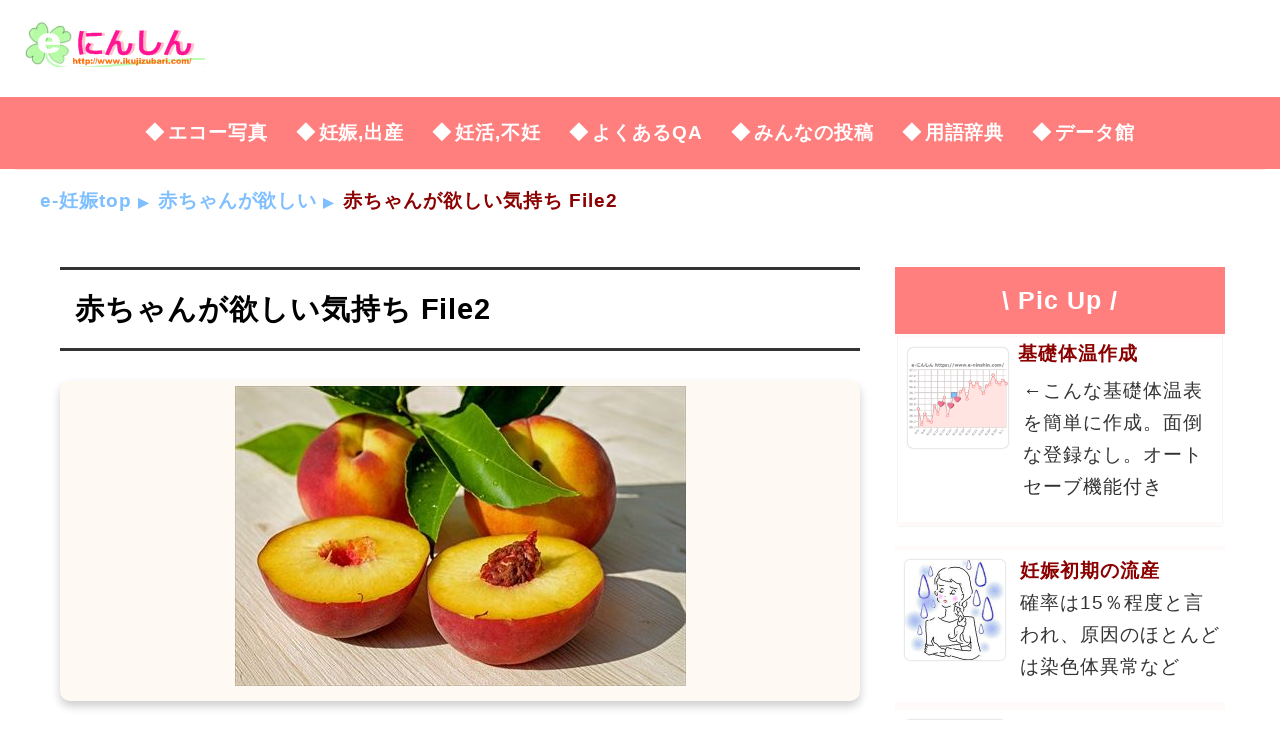

--- FILE ---
content_type: text/html; charset=UTF-8
request_url: https://e-ninshin.com/Sterility/Experiences2.html
body_size: 8704
content:
<!DOCTYPE html>
<html lang="ja">
<head>
<meta charset="utf-8">
<meta name="viewport" content="width=device-width,initial-scale=1">
<meta http-equiv="X-UA-Compatible" content="IE=edge">
<link rel="stylesheet" href="/main.css">
<meta name="keywords" content="不妊,妊娠">
<meta name="Description" content="e-妊娠の掲示板に書き込まれた、たくさんの人の赤ちゃんが欲しい前向きなコメントです。ファイル2番目。">
<title>赤ちゃんが欲しい気持ち File2</title><link rel="canonical" href="https://www.e-ninshin.com/Sterility/Experiences2.html">
<meta property="og:title" content="赤ちゃんが欲しい気持ち File2">
<meta property="og:type" content="article">
<meta property="og:description" content="e-妊娠の掲示板に書き込まれた、たくさんの人の赤ちゃんが欲しい前向きなコメントです。ファイル2番目。">
<meta property="og:url" content="https://www.e-ninshin.com/Sterility/Experiences2.html">
<meta property="og:image" content="https://www.e-ninshin.com/images/t/stork.jpg">
<meta property="og:locale" content="ja_JP">
<meta property="og:site_name" content="e-妊娠 妊娠の兆候から出産まで">
<meta content="summary" name="twitter:card">
<meta content="e_ninshin_p" name="twitter:site"></head>
<body>
<header>
<div class="logo">
	<a href="/"><img src="/images2/e_pregnancy.gif" alt="e-妊娠" width="180" height="47"></a>
	<div id="navs"><img src="/images2/menu_48.png" alt="menu" width="48" height="48" id="img_menu"></div>
</div>
<div id="nav">
<ul>
<li><a href="/echophoto/echo.html">エコー写真</a></li>
<li><a href="/top/Sitemap.html">妊娠,出産</a></li>
<li><a href="/top/Sitemap5.html">妊活,不妊</a></li>
<li><a href="/top/Sitemap_QA.html">よくあるQA</a></li>
<li><a href="/top/Sitemap6.html">みんなの投稿</a></li>
<li><a href="/jiten/jiten.html">用語辞典</a></li>
<li><a href="/top/Sitemap_data.html">データ館</a></li>
</ul>
</div>
</header>
<div class="front">
<div id="pan">
<a href="/">e-妊娠top</a>
<a href="/Sterility/sterility.html">赤ちゃんが欲しい</a>
赤ちゃんが欲しい気持ち File2
</div>
</div>
<div id="container">
<div id="child">
<h1>赤ちゃんが欲しい気持ち File2</h1><div class="top-img2"><img src="/images/f/peach.jpg" alt="ご利益のある桃" width="451" height="300" class="lazyload"></div><a href="/pregnancy-report/pregnancy.html" class="inif"><div class="article"><img src="/images/s/fetal_movement.jpg" alt="妊娠できたよ!" width="191" height="136"><div class="txt"><b>妊娠できたよ!</b><p>年齢など絞り込みでるようになりました。苦しみを乗り越えた人たちの妊娠報告...</p></div></div></a><p class="note">
<a href="/Sterility/Experiences.html">File1</a>
<b>File2</b>
<a href="/Sterility/Experiences3.html">File3</a>
<a href="/Sterility/Experiences4.html">File4</a>
<a href="/Sterility/Experiences5.html">File5</a>
</p>
<div class="name">なお</div><div class="letter">
<p>そうだ！のんびり行こう。それに今の内にしか自分の好きな事ができる時間がないんだから、もし生理が来たって落ち込まずに　これはきっと必ず生まれて来る赤ちゃんが与えてくれている忙しくなる前の休暇だとおもえばいいのかもね！</p>
</div>
<div class="name">まり</div><div class="letter">
<p>私も旦那を大切に、楽しみながら良い環境を作ろうと思います。自分が、冷えないようにとか基礎体温とか妊娠に必要な事をしているから余計に排卵日にガツガツしてしまうんですよね。。（自分だけが頑張ってる、みたいな気持ちになります。）でも、もっとやらなければいけない事って結構あるような気がしました。</p>
</div>
<div class="name">れい</div><div class="letter">
<p>今日から生理前の古い血のようなものが出てきてしょんぼり・・・皆さんの書き込みを見て元気付けられました！！リラックスして毎日を過ごそうと思います。また書き込みさせてくださいね☆</p>
</div>
<div class="name">なな</div><div class="letter">
<p>赤ちゃんが安心して私のお腹で休めるように丈夫な体作り頑張ってしてみようと思います☆でも頑張り過ぎないようにしたいです。深呼吸深呼吸～ゆっくりのんびりこの貴重な時間を有効に楽しみたいと思います☆
</p>
</div>
<div class="name">あーちん</div><div class="letter">
<p>もう1度、基礎体温がんばります。基礎体温はやはり大切ですよね？わたしは明日が生理予定日です、既にお腹が痛いので今回も撃沈かな？（笑）でもくじけないでがんばります！元気出ました！
</p>
</div>
<div class="name">かおり</div><div class="letter">
<p>喜ぶよりも焦ってしまった自分が嫌でまたまたブルーになっています。
この掲示板を見て、同じような方がいて私だけじゃないんだぁと皆さんと同じように焦らず赤ちゃんが選んでくれるよう頑張りたいと前向きになりました。</p>
</div>
<div class="name">ひめママ</div><div class="letter">
<p>みんな辛いことが沢山あると思うけど 毎日元気で笑顔を絶やさず 明るい家庭だと BABYが早くきてくれる気がします。旦那と仲良く 前向きに頑張っていきましょう。
</p>
</div>
<div class="name">みか</div><div class="letter">
<p>この掲示板を見て　私と同じように思っている人がたくさんいるんだと知
って少しホッとしました。もっとリラックスして頑張ろうと思えました。感謝です！</p>
</div>
<div class="name">ゆか</div><div class="letter">
<p>妊娠・出産がこんなに大変なことで当たり前じゃないことが自分で経験して初めてわかりました。
この世に縁のある子は何をしてても生まれてくる。
妊娠は奇跡ですよね！また奇跡がおこらないかなーとおもっています。</p>
</div>
<div class="name">みき</div><div class="letter">
<p>泣きそうに辛いからそんな風に考えちゃう。けど、ちゃんと反省してるし、頑張って口には出さなかったって事を誉めてくれるかもしれませんよ☆　お互い負けずに頑張りましょうね～☆</p>
</div>
<div class="name">まるはな</div><div class="letter">
<p>焦らずマイペースにリラックスして旦那様と無理なく楽しく子作りできたらなぁ…と、思えるようになったのも妊娠したい掲示板に出会えてたからです。とにかく風邪を早く治さなきゃ！！
</p>
</div>
<div class="name">ゆうな</div><div class="letter">
<p>変なプレッシャーがあるというか・・・期待と不安がごちゃまぜです。でも、今日もこの掲示板を見て元気をもらえました！また気分をかえて、みなさんと一緒にがんばりたいです。</p>
</div>
<div class="name">あい</div><div class="letter">
<p>なかなか授かることができない自分に、ものすごい責任を感じていました。が、この掲示板を見て、同じように悩んでいる方がいるんだなぁと、少しホッとしました。　子供を授かるって、ほんと奇跡なんですね。</p>
</div>
<div class="name">あずさ</div><div class="letter">
<p>今日初めてこの掲示板を拝見したのですが、こんなに同じような悩みを持っている人がいるなんて喜んではいけないのですが嬉しく、勇気づけられました。
</p>
</div>
<div class="name">えみこ</div><div class="letter">
<p>卵巣も小さく片方の卵管も通りが悪く妊娠しにくいらしいです(；；)出来るのかとても不安です！！でも、もう少し検査しながら頑張ろうと思っています^^</p>
</div>
<div class="name">ともいく</div><div class="letter">
<p>今はストレスも減ってきたので肩の力を抜いて過ごしていきたいです。このサイトをみて、少し励まされた気がします。いつか皆さんが（私も含め）想いが叶う事を願いつつ・・・</p>
</div>
<div class="name">わんちゃん</div><div class="letter">
<p>焦る気持ちは当然だけど、早くても、遅くても妊娠できた時期が、自分にとって一番良い時期だったんだろうなって思うんです。。きっとそれぞれの方に、それぞれのタイミングで幸せな気分になる時が来ると私は思います。</p>
</div>
<div class="name">ひな</div><div class="letter">
<p>悩みを言い合うより、子供ができた！！って話を聞くほうが何百倍も勇気付けられます。皆さん、おたがいがんばりましょう！モチロン相談やみなさんの経験談も聞きたいので、これからチョクチョク顔を出したいと思います(^～^)♪</p>
</div>
<div class="name">ひろ</div><div class="letter">
<p>前に病院で調べてもらったんですけど、旦那も私も問題は無かったので、そのうち出来るかと思っていたんですが、やっぱり不妊治療に通ったのがいいのかなって思いはじめてますが、できるなら自然妊娠したいなぁ。</p>
</div>
<div class="name">はる</div><div class="letter">
<p>だから、今はこう考えています、妊娠したらあの時の子が帰ってくるんじゃないかって!　早く妊娠して元気に産んで、抱いてあげたいです。今は旦那様とその思いでがんばっています!!</p>
</div>
<div class="name">しゃんしゃん</div><div class="letter">
<p>私たち夫婦もまさに同じ気持ちになり絶対に正常な数値まで戻さなきゃって・・・検査の結果その数値がもしも正常だったらきっともっとやるせない気持ちになったと思うので今日の夜から結構気分が悪くなるらしいその薬を飲んで少しでも早く子供ができたらいいなって思います。頑張るぞ！！</p>
</div>
<div class="name">まち</div><div class="letter">
<p>旦那さんは仕事激務で忙しいし....旦那さんは自然にまかせて、といってますが、4月過ぎたら自分も検査してみようかなっていってますよ。私もみなさんと一緒にがんばります！！また投稿させていただきます。</p>
</div>
<div class="name">サチ</div><div class="letter">
<p>そんな時、皆さんの投稿を読ませていただき、一人じゃ無いんだと、前向きな気持ちになり、元気が出て来ました☆インターネットで不妊について色々見て来ましたが、ここが一番気が楽になれるし、元気になります！</p>
</div>
<div class="name">ねこ</div><div class="letter">
<p>同じ思いをしている人も多いんだなっと思いました。妊娠を望んでいる　ここに来ている皆さん早く赤ちゃんが出来る事を祈ってます。頑張りましょうね！！
</p>
</div>
<div class="name">もーみゃー</div><div class="letter">
<p>私自身もそういうことを抜きにして本当に旦那様の子供を欲しいと思っています。こういう気持ちになれたこと自体が結婚してよかった、欲しくて作るって素敵なことだなと感じている今日この頃です。</p>
</div>
<div class="name">コロ</div><div class="letter">
<p>妊娠を結婚と同時に望んで自分なりに頑張ってますが・・・いまだ授からず。毎月、生理がきては落ち込みトイレで涙することも・・ここの書き込みを読んで知ったことを色々試してみようと素直に思います！</p>
</div>
<div class="name">ｙｏｕ</div><div class="letter">
<p>私も先日病院へ受診し、今は薬を飲みながら今月の排卵を楽しみに待っています。お互い頑張りましょうね！
</p>
</div>
<div class="name">おちゃもちゃん</div><div class="letter">
<p>ただ気持ちがモンモンとしている方は是非クリニックに通う事をオススメします。今は、妊娠望んでまだ半年後くらいの人も結構行ってます。最初から、高度な治療もないし、1人1人に合わせてホルモンの状態を良くするお薬などの処方もあります。きっと、道は開けると思います。</p>
</div>
<div class="name">ぶ～</div><div class="letter">
<p>ここの書き込みを拝見させて頂き、同じ思いや、もっと長い間悩んでおられる方もいて、少し励まされました。私もこれから長い事かかるかもしれませんが、またお話を聞いてくだされば幸いに思います。</p>
</div>
<div class="name">マルちゃん</div><div class="letter">
<p>今は体調も正常になり生理も来るようになりましたが、この先また子宝にめぐまれるのか不安な毎日です。とにかく子供が大好きで近所の子供さんが自分の子供のように思えるほどです。「子供を欲しいと思う気持ちが強いと出来ない」なんて言葉を信じてしまいがちです。</p>
</div>
<div class="name">トン</div><div class="letter">
<p>この1年基礎体温を続けて生理がくるたびに肩をおとしてました。まだはっきりしないので喜べもできないけれど、書き込まずにはいれなかったので書き込みました。
</p>
</div>
<div class="name">ルナ</div><div class="letter">
<p>検査薬も生理一週間前から使えるらしいけどショックを受けたくないし。本当は今日やってみようと思ったけど、出来ませんでした。出来てなければ結局ショックを受けるのは一緒なんだけど・・・明日の朝の体温を計るものこわい！</p>
</div>
<div class="name">ハイジ</div><div class="letter">
<p>また結果の報告もさせて頂きたいと思います。お返事、とても嬉しかったです。ありがとうございました。肩の力を抜いて頑張っていきましょうね！今後ともよろしくお願いします。</p>
</div>
<div class="name">みみ</div><div class="letter">
<p>仕事もまだなれずに怒られてばかりですし、ストレスたまってしまいそうです。体に悪いですよね(v_v)皆さんもいろいろお悩みがあると思いますが、ある程度割り切って日々の生活を楽しみましょうね。では！！</p>
</div>
<div class="name">しろ</div><div class="letter">
<p>ここに来て、みなさんの書き込みを見ていると、つらいのは私だけじゃないんだなと思って私もがんばろうと思えます。</p>
</div>
<div class="name">みー</div><div class="letter">
<p>この間、5.2mmとかなり小さいですが赤ちゃんを確認することが出来ました。再来週は心拍数を確認してきます</p>
</div>
<div class="name">たーこ</div><div class="letter">
<p>まだ望みを捨てたくないので、昨日も検査薬買ってきました！　明後日から4日間、用事があり出掛けるので、
このまま生理がこなければ、出かける前か週末に検査してみようかなと思ってます</p>
</div>
<div class="name">ふらりんご</div><div class="letter">
<p>筋腫があるとなかなか妊娠しないっと知っているだけにすごくへこみましたが、このページに出会い、辛いのは私だけじゃないんだ！っと元気をもらいました。ありがとうございました。もうすぐ女の子の日がきちゃいますが、来月からまたがんばります</p>
</div>
<div class="name">ひまわり </div><div class="letter">
<p>子供が欲しいと思ってから約半年経ちますが、まだできません。今日は生理がきてしまって、ガックリしています。でも私だけじゃないんですね。皆さんががんばっているのを読んで、私ももう少し頑張ろうと思います。</p>
</div>
<div class="name">みっち～☆</div><div class="letter">
<p>。私は、結婚して一年と少しになりますが、まだ赤ちゃんが出来ていません。すごく欲しいのですがなかなか出来ません。まだ病院が行こう行こうと思いながらも怖くていけてないんです。</p>
</div>
<div class="name">やっち</div><div class="letter">
<p>基礎体温計は一応あるものの使ったことないんです。でも今日、ココの書き込みをみて付けてみようと思いました！自分の体を知りたくて！大事なことですよね。
</p>
</div>
<div class="name">あっきぃ</div><div class="letter">
<p>子宮筋腫って言われました。年齢の割には大きいそうです。場所からみて、今のところ妊娠には影響が無いので早いとこ作って生んじゃった方がいいね、なんて先生にも言われて…。なんでもっと早く病院に行ってみなかったんだろうと今更思うばかりです(;_;)今は定期的に病院に行って様子を見ることになりました。本当に影響が無いのなら…やっぱり赤ちゃん欲しい！
</p>
</div>
<div class="name">みあ</div><div class="letter">
<p>まだお互い子供を作るということについてはきちんと話合った事がないのでこれからゆっくり話し合いいつかかわいい赤ちゃんと出会えるようにと思います。♪♪
</p>
</div>
<div class="name">じじ</div><div class="letter">
<p>生理予定日の1週間後でないと駄目みたいでけど・・生理予定日でも陽性になることもあるみたいだし。今やっても意味ないのわかるけど・・試してみたいよ！！ダメカナーーーー（??）</p>
</div>
<div class="name">ジャスミン</div><div class="letter">
<p>基礎体温を付けていますが何が何だか分からず付けている感じです・・。今日、下腹部が痛いので調べてみましたが駄目でした・・。これほどショックなことはないです・・。私が悪いのか旦那が悪いのか分かりません・・。1度調べてみないと分かりませんよね・・・？？？本当に2人目が欲しいです！
</p>
</div>
<div class="name">みほっち</div><div class="letter">
<p>子宮筋腫が卵の真横にありました。
先生からは流産の危険性があるから絶対安静にしていて下さいとのこと、そしてもっと大きい病院にいって下さいとのこと。普通の大きさの筋腫をもちながらの出産はできるらしいですが、真横＆大きい筋腫はどうも・・・とのこと　今年で33歳、主人43歳　もう最後のチャンスかも？喜びがぶっとびとっても不安です。</p>
</div>
<div class="name">りんご</div><div class="letter">
<p>今二人目がほしくて頑張ってます。あいかわらず、不順で(〃´o｀)=3 でも　焦らず赤ちゃんが待っててくれてることを信じて　皆さんほどよく頑張りましょう！！</p>
</div>
<div class="name">もぉもぉ</div><div class="letter">
<p>私も1年半位赤ちゃんがずっと欲しくて頑張っているのですが、なかなか出来ません。最近は、大体排卵日近くに仲良ししてるのですが、全然・・・といった感じです</p>
</div>
<div class="name">サン</div><div class="letter">
<p>私は結婚して2年目の主婦なんですが、なかなか子供が出来ず焦っていましたが、このHPを見てすごくホッとしました。</p>
</div>
<div class="name">ぴの</div><div class="letter">
<p>わたしは基礎体温もストレスになるのではと止めた時期もありましたが今は自分の体調がよくわかるしプラスの思考でつけていこうとおもっています。お互い二人目できたらいいね。</p>
</div>
<div class="name">えいちゃん</div><div class="letter">
<p>落ち着いて他の皆さんのカキコ見てたら本当に私はまだまだこれからなんだなぁって思いました。これからもよろしくお願いします。</p>
</div>
<div class="name">レン</div><div class="letter">
<p>昨年の夏に流産し、半年間不安の中子作りを頑張ってきました。不安でいっぱいだった私がこの掲示板を知り、沢山勇気をもらいました。
そして先日妊娠検査薬で陽性となり妊娠が判明しました。</p>
</div>
<p class="note">
<a href="/Sterility/Experiences.html">File1</a>
<b>File2</b>
<a href="/Sterility/Experiences3.html">File3</a>
<a href="/Sterility/Experiences4.html">File4</a>
<a href="/Sterility/Experiences5.html">File5</a>
</p>
<div class="ad_b">
<!-- l_s -->
<ins class="adsbygoogle"
     style="display:block"
     data-ad-client="ca-pub-5466249003473459"
     data-ad-slot="8855292166"
     data-ad-format="auto"
     data-full-width-responsive="true"></ins>
<script>
     (adsbygoogle = window.adsbygoogle || []).push({});
</script>
</div>
<div class="ad_d">
<ins class="adsbygoogle"
     style="display:block"
     data-ad-format="autorelaxed"
     data-ad-client="ca-pub-5466249003473459"
     data-ad-slot="6397467177"></ins>
<script>
     (adsbygoogle = window.adsbygoogle || []).push({});
</script>
</div>
<div class="social">
<ul>
<li class="tw_btn op"><a href="#" target="_blank" rel="noopener"><img data-src="/images2/tw.jpeg" alt="ツイッター" width="32" height="32" class="lazyload"><span>ツイート</span></a></li>
<li class="fb_btn op"><a href="#" target="_blank" rel="noopener"><img data-src="/images2/fb.jpeg" alt="fb" width="25" height="25" class="lazyload"><span>シェア</span></a></li>
<li class="ln_btn"><a href="#" target="_blank" rel="noopener"><img data-src="/images2/ln.png" alt="ライン" width="32" height="32" class="lazyload"><span>送る</span></a></li>
</ul>
</div>
</div><div id="baby">
<h3>\ Pic Up /</h3>
<div id="babybaby">
<a href="/BBT/bbtcheck.html" class="block"><div class="article"><img data-src="/images/s/bbt2.png" alt="基礎体温チェック" width="150" height="113" class="lazyload"><div class="txt"><b>基礎体温作成</b><p>←こんな基礎体温表を簡単に作成。面倒な登録なし。オートセーブ機能付き</p></div></div></a><a href="/miscarriage/miscarriage.html"><div class="article"><img data-src="/images/s/stress_1.jpg" alt="悲しい気持ち" width="200" height="200" class="lazyload"><p><b>妊娠初期の流産</b><br>確率は15％程度と言われ、原因のほとんどは染色体異常など</p></div></a><a href="/jiten/jiten.html"><div class="article"><img data-src="/images/s/baby.jpg" alt="赤ちゃん" width="200" height="200" class="lazyload"><p><b>妊娠用語辞典</b><br>トラブルなど困ったときにいち早く単語を検索！</p></div></a><a href="/situmon/pregnancy.html"><div class="article"><img data-src="/images/s/compensation.jpg" alt="よくある質問" width="208" height="191" class="lazyload"><p><b>よくある質問</b><br>妊娠中の不安と心配を解決する気掛かりQ&amp;A...</p></div></a><a href="/chinese-medicine/pregnancy.html"><div class="article"><img data-src="/images/s/supri.jpg" alt="サプリ" width="199" height="200" class="lazyload"><p><b>不妊と漢方</b><br>女性のからだの中から自然な不妊治療ができる漢方のこと</p></div></a><a href="/Sterility/sterility.html"><div class="article"><img data-src="/images/s/ninshinsitai.jpg" alt="赤ちゃんが欲しい" width="120" height="100" class="lazyload"><p><b>赤ちゃんが欲しい</b><br>今すぐ始める妊活、赤ちゃんが欲しい、妊娠したいと思ったら</p></div></a><a href="/byo-in/byo-in.html"><div class="article"><img data-src="/images/s/medical.jpg" alt="初めての産婦人科" width="160" height="160" class="lazyload"><p><b>初めての産婦人科</b><br>始めていく産婦人科、病院選びから初診や内診で注意すること</p></div></a><a href="/AIH/pregnancy.html"><div class="article"><img data-src="/illust/nurse_4.jpg" alt="ナース" width="166" height="170" class="lazyload"><p><b>人工授精体験談</b><br>人工授精は特別ではなくタイミング法の延長に位置する治療法</p></div></a><a href="/IVF/pregnancy.html"><div class="article"><img data-src="/illust/womb.jpg" alt="子宮" width="133" height="160" class="lazyload"><p><b>体外受精体験談</b><br>夫婦でよく相談されることが、体外受精へのステップアップの決断</p></div></a></div>
<div class="ad_c">
<!-- l_h -->
<ins class="adsbygoogle"
     style="display:block"
     data-ad-client="ca-pub-5466249003473459"
     data-ad-slot="1079183427"
     data-ad-format="auto"
     data-full-width-responsive="true"></ins>
<script>
     (adsbygoogle = window.adsbygoogle || []).push({});
</script>
</div>
</div>
</div><footer>
<p class="end"><a href="/top/about.html">運営情報</a>
<a href="/top/riyou.html">利用規約</a>
<a href="/top/advertisement.html">広告掲載</a>
<br>
&copy; Copyright e-妊娠　All Rights Reserved.</p>
<a id="pageTop" href="#">上に↑</a>
</footer>
<script src="/js1/base.js"></script>
<script src="/js1/lazysizes.min.js"></script>
<script>
var lazyloadads = false;
window.addEventListener("scroll", function() {
	if ((document.documentElement.scrollTop != 0 && lazyloadads === false) || (document.body.scrollTop != 0 && lazyloadads === false)) {
		(function() {
			var ad = document.createElement('script');
			ad.type = 'text/javascript';
			ad.async = true;
			ad.src = 'https://pagead2.googlesyndication.com/pagead/js/adsbygoogle.js';
			var sc = document.getElementsByTagName('script')[0];
			sc.parentNode.insertBefore(ad, sc);
		})();
		lazyloadads = true;
	}
}, true);
</script>
</body>
</html>